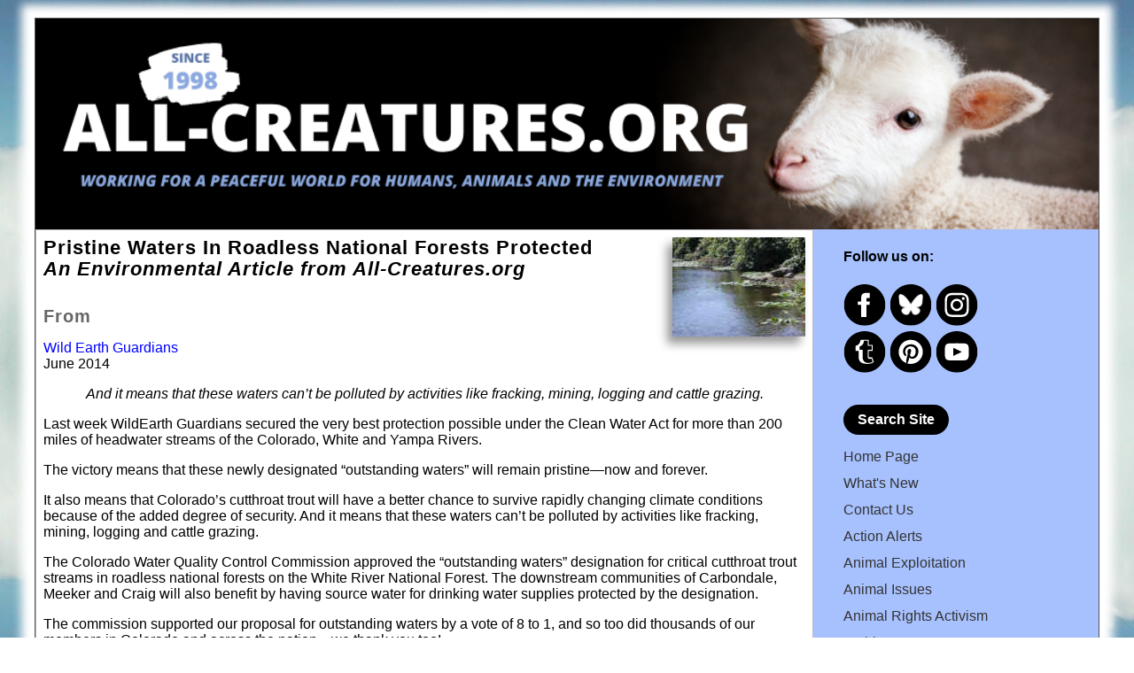

--- FILE ---
content_type: text/html
request_url: https://all-creatures.org/articles/env-pristine-waters-protected.html
body_size: 3847
content:
<!DOCTYPE html PUBLIC "-//W3C//DTD XHTML 1.0 Transitional//EN" "http://www.w3.org/TR/xhtml1/DTD/xhtml1-transitional.dtd">
<html xmlns="http://www.w3.org/1999/xhtml">
<head>
<title>Pristine Waters In Roadless National Forests Protected: Environmental Articles From All-Creatures.org Articles Archive</title>
<meta name="description" content="Pristine Waters In Roadless National Forests Protected: Environmental Articles - 
Working for a peaceful world for humans, animals, and the environment" />
<meta name="keywords" content="pristine,protection,wild earth,climate change,environmental,articles,environment,pollution,devastation,toxic,protection" />
<meta http-equiv="Content-Type" content="text/html; charset=iso-8859-1" />
<link rel="shortcut icon" type="image/x-icon" href="../images/favicon.ico" />
<link href="../includes/000.css" rel="stylesheet" type="text/css" />
<!--[if IE]>
<style type="text/css">
/* place css fixes for all versions of IE in this conditional comment */
#rightcolumn { padding-top: 15px; }
#contentcolumn { zoom: 1; padding-top: 15px; }
/* the above proprietary zoom property gives IE the hasLayout it needs to avoid several bugs */
</style>
<![endif]-->

</head>
<body>
<div id="container">
<div id="header">
	<!-- +++++++++++++++ ADDED MENU  ++++++++++++++++ -->

<div id="drop-down-menu-button" onclick="showNav(event);">&nbsp;</div>

<!-- ++++++++++++++++++++++++++++++++++++++++++++++++		Header 			++++++++++++++++ -->

<div id="mobile-header-logo">&nbsp;</div>

<!--
<a href="https://all-creatures.org/"><img src="https://www.all-creatures.org/includes/AC-logo.png" style="margin: 0px;" alt="All-Creatures.org" /></a>
<p class="banner-subtitle"> Working for a Peaceful World for Humans, Animals and the Environment</p>
-->

<!--<hr class="drop_shadow"/>-->
</div>			

<div id="contentwrapper">
<div id="contentcolumn">
<div class="innertube">

<h1>
<img alt="Environmental Articles" height="150" class="shadow" src="env-bid-13sep02-32a_small.jpg" style="float: right" width="200" />Pristine Waters In Roadless National Forests Protected<br />
<em>An Environmental Article from All-Creatures.org</em></h1>
<h2>From</h2>
	<p><a href="http://www.wildearthguardians.org/" target="_blank" rel="nofollow">Wild Earth 
	Guardians</a><br />
	June 2014 </p>
	<p class="center"><em>And it means that these waters can&#8217;t be polluted by 
	activities like fracking, mining, logging and cattle grazing.</em> </p>
	<p>Last week WildEarth Guardians secured the very best protection possible 
	under the Clean Water Act for more than 200 miles of headwater streams of 
	the Colorado, White and Yampa Rivers. </p>
	<p>The victory means that these newly designated &#8220;outstanding waters&#8221; will 
	remain pristine&#8212;now and forever. </p>
	<p>It also means that Colorado&#8217;s cutthroat trout will have a better chance 
	to survive rapidly changing climate conditions because of the added degree 
	of security. And it means that these waters can&#8217;t be polluted by activities 
	like fracking, mining, logging and cattle grazing. </p>
	<p>The Colorado Water Quality Control Commission approved the &#8220;outstanding 
	waters&#8221; designation for critical cutthroat trout streams in roadless 
	national forests on the White River National Forest. The downstream 
	communities of Carbondale, Meeker and Craig will also benefit by having 
	source water for drinking water supplies protected by the designation. </p>
	<p>The commission supported our proposal for outstanding waters by a vote of 
	8 to 1, and so too did thousands of our members in Colorado and across the 
	nation&#8212;we thank you too! </p>
	<p>Outstanding. It&#8217;s what we won and it&#8217;s how we feel. </p>
	<p>And we&#8217;re going to keep fighting to secure similar victories for wild 
	forests, pristine waters and native trout all across the American West.</p>
	<hr />
<p>Return to: <a href="env.html">Environmental Articles</a></p>

</div>
</div> 
	</div>

<div id="rightcolumn">
		<!-- ++++++++++++++++++++++++++++++++++++++++++++++++ Navigation column ++++++++++++++++ -->
<div id="nav">
	
<h4> Follow us on:</h4>
<a target="_blank" href="https://www.facebook.com/all-creaturesorg-133489503327777/"><img alt="facebook" src="https://all-creatures.org/includes/img/circle-logo-white-facebook.svg"></a>
<a target="_blank" href="https://bsky.app/profile/allcreaturesorg.bsky.social">
<img alt="bluesky" src="http://www.all-creatures.org/includes/img/circle-logo-white-bluesky.svg" /></a>
<a target="_blank" href="https://www.instagram.com/allcreaturesorg/"><img alt="instagram" src="https://www.all-creatures.org/includes/img/circle-logo-white-instagram.svg"></a>
<br />
<a target="_blank" href="https://www.tumblr.com/blog/all-creaturesorg"><img alt="tumblr" src="https://www.all-creatures.org/includes/img/circle-logo-white-tumblr.svg"></a>
<a target="_blank" href="https://www.pinterest.com/allcreature6423/"><img alt="pinterest" src="https://www.all-creatures.org/includes/img/circle-logo-white-pinterest.svg"></a>
<a target="_blank" href="https://www.youtube.com/channel/UCYJs2xK9w5jkAWFFO9udD8g"><img alt="You Tube" src="https://www.all-creatures.org/includes/img/circle-logo-white-youtube.svg"></a>
	
<br /><br />
	
<ul>
	
	
<li id="searchBox">
	<a href="https://all-creatures.org/search.html">
	<button class="search-site-button" type="button" style="padding:8px 16px;margin:5px 0px;background-color:black;color:white;border:none;border-radius:50px;font-weight:bold;font-size:16px;">Search Site</button></a>
</li>

<!--
<li id="searchBox">
	<a href="https://all-creatures.org/search.html">
	<button type="button" style="padding:2px 12px;margin:5px 0px">Search Site</button></a>
</li>
-->

<li><a href="https://all-creatures.org/index.html">Home Page</a> </li>
<li><a href="https://all-creatures.org/whatsnew.html">What's New </a></li>
<li id="contactUs">Contact Us</li>
<li><a href="https://all-creatures.org/alert/index.html">Action Alerts </a></li>
<li><a href="https://all-creatures.org/anex/index.html">Animal Exploitation</a></li>
<li><a href="https://all-creatures.org/animaldir.html">Animal Issues</a> </li>
<li><a href="https://all-creatures.org/articles/act.html">Animal Rights Activism</a></li>
<li><a href="https://all-creatures.org/archives.html">Archives</a></li>
<li><a href="https://all-creatures.org/artphoto.html">Art &amp; Photography </a></li>
<li><a href="https://all-creatures.org/article.html">Articles Directory</a></li>
<li><a href="https://all-creatures.org/bible.html">Bible </a></li>
<li><a href="https://www.all-creatures.org/blog/category/bible">Bible Commentary Blog</a></li>
<li><a href="https://all-creatures.org/book.html">Books </a></li>
<li><a href="https://all-creatures.org/articles/act-c.html">Campaigns </a></li>
<li><a href="https://all-creatures.org/crdir.html">Church &amp; Religion </a></li>
<li><a href="https://all-creatures.org/discuss.html">Discussions </a></li>
<li><a href="https://all-creatures.org/donate.html">Donate </a></li>
<li><a href="https://all-creatures.org/events.html">Events / Podcasts / Media </a></li>
<li><a href="https://all-creatures.org/health.html">Health </a></li>
<li><a href="https://all-creatures.org/host.html">Hosted Web Sites </a></li>
<li><a href="https://all-creatures.org/archiveshum.html">Humor </a></li>
<li><a href="https://all-creatures.org/kids/index.shtml">Kids' Korner </a></li>
<li><a href="https://all-creatures.org/letters.html">Letters</a></li>
<li><a href="http://www.all-creatures.org/links.html">Links</a></li>
<li><a href="https://all-creatures.org/pics/nature.html">Nature Studies</a></li>
<li><a href="https://all-creatures.org/newsletter/index.html">Newsletter </a></li>
<li><a href="https://all-creatures.org/poetrydir.html">Poetry &amp; Stories</a></li>
<li><a href="https://all-creatures.org/prayers.html">Prayers</a></li>
<li><a href="https://all-creatures.org/quote.html">Quotations </a></li>
<li><a href="https://all-creatures.org/recipes.html">Recipes with Photos</a></li>
<li><a href="https://all-creatures.org/recipes/index.html">Recipes Without Photos</a></li>
<li><a href="https://all-creatures.org/sermons.html">Sermons</a></li>
<li><a href="https://all-creatures.org/articles/act-c-scc.html">Stop Cruelty in Churches</a></li>
<li><a href="https://all-creatures.org/articles/video.html">Video Library</a></li>
<li><a href="https://all-creatures.org/ff/index.html"><em>The Mary T. and Frank L. Hoffman Family Foundation</em></a></li>
<li>Email: <a href="/cdn-cgi/l/email-protection#adcbc1c5edccc1c180cedfc8ccd9d8dfc8de83c2dfca"><span class="__cf_email__" data-cfemail="1f7973775f7e7373327c6d7a7e6b6a6d7a6c31706d78">[email&#160;protected]</span></a> </li>
</ul>

<!--
<h4> Follow us on:</h4>
<a target="_blank" href="https://www.facebook.com/all-creaturesorg-133489503327777/"><img alt="facebook" src="https://all-creatures.org/includes/img/circle-logo-white-facebook.svg"></a>
<a target="_blank" href="https://bsky.app/profile/allcreaturesorg.bsky.social">
<img alt="bluesky" src="http://www.all-creatures.org/includes/img/circle-logo-white-bluesky.svg" /></a>
<a target="_blank" href="https://www.instagram.com/allcreaturesorg/"><img alt="instagram" src="https://www.all-creatures.org/includes/img/circle-logo-white-instagram.svg"></a>
<a target="_blank" href="https://www.tumblr.com/blog/all-creaturesorg"><img alt="tumblr" src="https://www.all-creatures.org/includes/img/circle-logo-white-tumblr.svg"></a>
<a target="_blank" href="https://www.pinterest.com/allcreature6423/"><img alt="pinterest" src="https://www.all-creatures.org/includes/img/circle-logo-white-pinterest.svg"></a>
<a target="_blank" href="https://www.youtube.com/channel/UCYJs2xK9w5jkAWFFO9udD8g"><img alt="You Tube" src="https://www.all-creatures.org/includes/img/circle-logo-white-youtube.svg"></a>
-->

</div>


<script data-cfasync="false" src="/cdn-cgi/scripts/5c5dd728/cloudflare-static/email-decode.min.js"></script><script type="text/javascript">																			<!-- Calculate file/path for Contact Us email -->
	var myPath = window.location.host + window.location.pathname;
	document.getElementById("contactUs").innerHTML = "<a href='mailto:flh@all-creatures.org?subject=All-Creatures web site inquiry: " +
	encodeURIComponent(myPath) + "&amp;body=%0A%0APlease leave the following in this email message:%0A"+encodeURIComponent(myPath)+"%0AThank you.'>Contact Us<//a>";
</script>

</div>  
 	<br class="clearfloat" />

<div id="footer"><br />	
		<!-- ++++++++++++++++++++++++++++++++++++++++++++++++					Navigation column 						++++++++++++++++ -->
<p>A web site sponsored by <a href="https://www.all-creatures.org/ff/index.html">
The Mary T. and Frank L. Hoffman Family Foundation</a> and <a href="https://www.all-creatures.org/index.html">all-creatures.org</a></p>
<p> Copyright &copy; 1998-2025 The Mary T. and Frank L. Hoffman Family Foundation. 
All rights reserved. May be copied only for personal use or by not-for-profit 
organizations to promote compassionate and responsible living. All copied and 
reprinted material must contain proper credits and web site link
<a href="https://www.all-creatures.org">www.all-creatures.org</a>. </p>
<p> Fair Use Notice: This document, and others on our web site, may contain copyrighted 
material whose use has not been specifically authorized by the copyright owners. 
We believe that this not-for-profit, educational use on the Web constitutes a fair use 
of the copyrighted material (as provided for in section 107 of the US Copyright Law). 
If you wish to use this copyrighted material for purposes of your own that go beyond fair use, 
you must obtain permission from the copyright owner. </p>

	
<p><span onmouseover="document.getElementById('hitCount').style.visibility='visible';">
Thank</span> you for visiting all-creatures.org.</p>
<div id="hitCount" style="visibility: hidden;">
	Since <img alt="date" src="https://all-creatures.org/images/date.gif" />
<script src="https://all-creatures.org/cgi-bin/count.pl?link=articles/env-pristine-waters-protected.html" language="javascript" type="text/javascript"></script>
</div>
</div>	
</div>	
<script defer src="https://static.cloudflareinsights.com/beacon.min.js/vcd15cbe7772f49c399c6a5babf22c1241717689176015" integrity="sha512-ZpsOmlRQV6y907TI0dKBHq9Md29nnaEIPlkf84rnaERnq6zvWvPUqr2ft8M1aS28oN72PdrCzSjY4U6VaAw1EQ==" data-cf-beacon='{"version":"2024.11.0","token":"5e47f8767d3a4be0912c7a509abb540e","r":1,"server_timing":{"name":{"cfCacheStatus":true,"cfEdge":true,"cfExtPri":true,"cfL4":true,"cfOrigin":true,"cfSpeedBrain":true},"location_startswith":null}}' crossorigin="anonymous"></script>
</body>
</html>

--- FILE ---
content_type: text/css
request_url: https://all-creatures.org/includes/000.css
body_size: 2785
content:
/* New 000.css -Bill */

@charset "utf-8";
body  {
	font: 1em Verdana, Arial, Helvetica, sans-serif;
	background: url('img/cloud-background-01-bright.jpg');
	background-position: center top;
	/*background-color: #6E9FE2;*/ /* #8fb9c5*/
	margin: 0;
	padding: 0;
	color: #000;	/*line-height: 1.2em;*/
	}

#container { 
	width: 95%; 
	background: #A7C1FE /*#ECFFEC*/;
	margin: 20px auto;	
	max-width: 1200px;
	border: 1px solid #555;
	-webkit-box-shadow: 0 0 10px 5px #f0f;
	-moz-box-shadow: 0 0 10px 5px #666;
	box-shadow: 0 0 10px 15px #fff;
	text-align: left;
	}


/* START NEW CSS */

#contentwrapper{
float: left;
width: 100%;
margin-top: 0px;
}


#contentcolumn{
margin: 0px 5px 10px 0px;
background-color: white;
border: solid 1px #bfb9c5;
float: left;
width: 73%;
}

#rightcolumn{
float: right;
width: 24%;
margin-left: -298px; 
background: #A7C1FE;
padding:  0 0 10px 0px;
line-height: 20px;
height: 100%;
}

#rightcolumn h3, #rightcolumn p {
	margin-left: 5px; 
	margin-right: 10px;
	margin-top:0;
	color: #333;
}

.innertube{
margin: 8px;
}

/* END NEW CSS */



#header {
	/* settings for new header */
	padding: 0 10px;
	height: 33vh;
	background: url('img/april2025header.png') no-repeat;
	background-position: center;
    background-repeat: no-repeat;
    background-size: cover;
	/* settings prior to 3/24/25
	padding: 0 10px;  
	height: 130px;
	background-image: url('clouds-002-crop-v40.jpg');*/
	
	}

#header h1 {
	margin: 0; 
	padding: 10px 0 20px 0;
	color: #003399;
	font-style: italic;
	}

#header h2 {
	margin: 0;
	padding: 10px 0 20px 0; 
	color: #003399;
	font-style: italic;
	}

/* If using top menu bar insert <div id="menu"> after <h1> in html and remove Header background image info*/
#menu {
	color:#FFF;
	background-image: url("images/menu5-35.gif");
	background-repeat: repeat-x;
	width:100%;
	}

/* ========================================================== BillFe 09/10/17 - Start of addition */
/* This is the drop down menu button (3 horizontal lines) to appear on small screens only */
#drop-down-menu-button {
	display: none;
	float: right;
	height: 40px;
	width: 40px;
	margin-top: 8px;
	background-image: url('img/menu.png');
}
/* ========================================================== BillFe 09/10/17 - End of addition */

/* added 3/24/25 to retain old header logo in mobile view */
#mobile-header-logo {
	display: none;
	float: left;
	height: 59px;
	width: 250px;
	background-image: url('AC-logo.png');
}

#footer {
	padding: 0 10px;
	background: #555;
	color: #FFF;
	}

 #footer p {
	margin: 0;
	padding: 10px 0;
	}

 #footer a {
	color: #FFF;
	}

.fltrt { 
	float: right;
	margin-left: 8px;
	}

.fltlft { 
	float: left;
	margin-right: 8px;
	}

.clearfloat { 
	clear:both;
    height:0;
    font-size: 1px;
    line-height: 0px;
	}
.banner-subtitle {
	font: italic normal 150% georgia, sans-serif;
	letter-spacing: 1px;
	color: #006;
	margin: 10px 0px 0px 0px;
	*/text-shadow:0px 0px 1px #fff*/;
	}
p.block {
	padding: 0px;
	margin-left: 25px;
	margin-right: 25px;
}
p.bold {
	margin-left: 25px;
	margin-right: 25px;
	font-weight: 600;
	text-align: left;
}
.center {
	text-align: center;
}
p.center-large {
	text-align: center;
	font-size: 125%;
	line-height: 1.3em;
}
.large {
	font-size: 125%;
	line-height: 1.3em;
}
.large-bold {
	font-size: 125%;
	line-height: 1.3em;
	font-weight: 600;
}
p.indent {
	padding: 0px;
	margin-left: 25px;
	margin-right: 25px;
}
p.kill-counter {
	text-align: left;
	color: red;
	border: 1px solid red;
	background: #c0c0c0;
}
div.center-large {
	text-align: center;
	font-size: 125%;
	line-height: 1.3em;
}

.sup {font-size:xx-small; vertical-align:top;}
strong,b { font-weight: bold; }
em,i { font-style: italic; }

  /*--- Links ---*/
.innertube a:link {
	color: blue; 
	text-decoration: none;
}
.innertube a:visited {
	color: #555; 
	text-decoration: none;
}
.innertube a:hover {
	color: black;	
	text-decoration: underline;
}
.innertube a:focus, .innertube a:active {
	color:#000;	
	text-decoration: underline;
}

/*  a {color: #E22621; background:transparent; text-decoration:none;}
  a:visited  {color: #7E3697 E22621; text-decoration:underline;}
  a:focus,  a:hover,  a:active {color:#930 C60;	text-decoration:underline;	background-color: #FFE6CC;}
*/
#header-text {
	font: italic normal 1.5em georgia, sans-serif;
	letter-spacing: 1px; 
	color: #800080;
	margin: 60px 0px 0px 0px;
	white-space: nowrap;
	}

#rightcolumn ul {
	margin: 0;
	padding: 0;
	font-size: 1em;
	}

#rightcolumn li {
	line-height: 1.3em; 
	display: block; 
	padding-top: 5px; 
	margin-bottom: 5px;
	list-style-type: none;
	}

#rightcolumn li a:link {
	color: #333;
	text-decoration: none;
	}

#rightcolumn li a:visited {
	color: #666;
	}

#rightcolumn li a:hover {
	color: #000;
	text-decoration: underline;
	}

h1 {
	font-size: 140%;
	letter-spacing: 1px;
	line-height: 110%;
	margin-bottom: 0px; 
	color: #000;
	margin-top: 0px;
	}

h2 {
	font-size: 125%;
	letter-spacing: 1px;
	line-height: 110%;
	color: #666;
	margin: 30px 0px 0px 0px;
	}

h3 {
	font-size: 110%;
	letter-spacing: 1px;
	color: #666;
	margin: 30px 0px 0px 0px;
	}

h6 {  /* use H6 for boxed quotes */																				
	color: #666;
	float: right;
	width: 40%;
	letter-spacing: 1px; 
	border: solid 1px #999;
	padding: 4px;
	margin: 0px 0px 12px 6px;
	background-color: #FFFFF8;
	-webkit-box-shadow: 1px 1px 4px #999;
	-moz-box-shadow: 1px 1px 4px #999;
	box-shadow: 1px 1px 4px #999;
	font: italic normal 100% georgia, sans-serif;
	}

img.shadow {
    -webkit-box-shadow: -6px 8px 10px #999;
	-moz-box-shadow: -6px 8px 10px #999;
	box-shadow: -6px 8px 10px #999;
	margin-left: 14px;
}

img.shadow-r {
    /* -webkit-box-shadow: -6px 8px 10px #999;
	-moz-box-shadow: -6px 8px 10px #999;
	box-shadow: -6px 8px 10px #999; */
	margin-right: 14px;
}

img {
	width: auto; /* for ie 8 */
	max-width: 100%;
	height: auto;	
}

.break-word {
  word-wrap: break-word;
}

table.info {
	width: 100%;
	vertical-align:top;
	text-align: center;
	font-weight: 400;
	/*margin:auto;*/
}
/*
td {
	width: 33%;
	margin-top: 0px;
	vertical-align:top;
}
*/
table.list {
	width: 100%;
	vertical-align: top;
	text-align: left;
}

/* === NEW PHOTO ARRAY CSS === */

.photo-wrapper-100 {
  display: inline-block;
  border: #DDD;
  width: 100px;
  padding: 10px 15px 10px 0px;
  margin: 5px;
  vertical-align: top;
}

.photo-wrapper-100 .title {
  /*font-size:.8em;*/
  font-weight: normal;
  text-align: center;
}

.photo-wrapper-100 a {
  color: #000;
  text-decoration: underline;
}
	
.photo-wrapper-100 a:hover {
  color: #444;
}

.photo-wrapper {
  display: inline-block;
  border: #DDD;
  width: 200px;
  padding: 10px 15px 10px 0px;
  margin: 5px;
  vertical-align: top;
}

.photo-wrapper-300 {
  display: inline-block;
  border: #DDD;
  width: 300px;
  padding: 10px 15px 10px 0px;
  margin: 5px;
  vertical-align: top;
}

.photo-wrapper .title {
  /*font-size:.8em;*/
  font-weight: normal;
  text-align: center;
}

.photo-wrapper a {
  color: #000;
  text-decoration: underline;
}
	
.photo-wrapper a:hover {
  color: #444;
}

/*	
.photo-wrapper .photoview {
  padding-bottom: 15px;
  display: inline-block;
}
	
.photo-wrapper .text-photoview {
  display: inline-block;
}
	
.photo-wrapper .text-photoview > * {
  line-height: 1em;
}
*/	

/* === END NEW PHOTO ARRAY CSS === */

/* === LIST ===*/

.list {
	overflow: hidden;  /*this will clear the float from .item */
	margin-bottom: 15px;

}
.list .item {
	width: 100%;
	margin-right: 5%;
	float: left;
	display: block;
}
.list .item img {
	float: left;
	margin-right: 10px;
	margin-bottom: 20px;
}
.list .item .content {
	overflow: hidden; /* this will clear the float from .item img */
	min-width: 100px;
	margin:0;
	padding: 0;
}
.list h4 {
	font-size: 1.4em;
	margin: 0 0 5px;
	padding: 0;
	color: #666;
}
/* === END LIST ===*/

/* === GOOGLE SEARCH ===*/

#searchbox {
	max-width: 50%;
}	


/* === CELL PHONES ===*/
    @media only screen and (max-width : 600px) and (min-width : 280px) {
      /* Smartphone view: 1 tile */
      .list .item img {
	max-width: 80px;
	}
      .banner-subtitle {
	font: italic normal 120% georgia, sans-serif;
	}
      h1 {
	font-size: 120%;
	}
      h1 img {
	max-width: 80px;
	}	
      table.info {
	width: 100%;
	font: 60%;
        }
      table.info img{
	max-width: 100%;
        }		
 /*     table.info td{
	width: 20%;
        }
*/

    table, thead, tbody, th, td, tr {
        display: block;
    }


body  {	font: .76em Verdana, Arial, Helvetica, sans-serif;}

#contentcolumn{
margin: 10px 5px 10px 5px;
background-color: white;
border: solid 1px #bfb9c5;
float: left;
/*width: 63%;*/
}

#rightcolumn{
float: right;
/*width: 35%;
margin-left: -260px; */
background: #ECFFEC;
padding:  0 0 10px 0px;
line-height: 20px;
height: 100%;
}

#rightcolumn ul {
margin: 0;
padding: 0;
}

#rightcolumn li {
line-height: 1.2em; 
display: block; 
padding-top: 5px; 
margin-bottom: 5px;
list-style-type: none;
}

.photo-wrapper {
  display: inline-block;
  border: #DDD;
  width: 100%;
  padding: 10px 15px 10px 0px;
  margin: 5px;
  vertical-align: top;
}

.photo-wrapper .title {
  font-size:.8em;
}

  /*--- Links ---*/
.innertube a:link {
	color: blue; 
	text-decoration: none;
	line-height: 1.65em;
}
.innertube a:visited {
	color: #555; 
	text-decoration: none;
	line-height: 1.65em;
}
.innertube a:hover {
	color: black;	
	text-decoration: underline;
	line-height: 1.65em;
}
.innertube a:focus, .innertube a:active {
	color:#000;	
	text-decoration: underline;
	line-height: 1.65em;
}


/* ========================================================= BillFe 09/10/17 - Start of additions */

/* increase the font size for menu items so they are easy to select on small touchscreens */
#rightcolumn li {
	padding: 12px;
	font-size: 150%;
}

/* make the menu button visible on the banner */
#drop-down-menu-button {
	display: block;
}
		
/* added 3/24/25 to retain old header logo in mobile view */
#mobile-header-logo {
	display: block;
}

/* container should fill the page */
#container {
	margin: 0;
	width: 100%;
	border-width: 0;
	background-color: #A7C1FE;
}

/* contentcolumn should also fill the page */
#contentcolumn{
	margin: 0;
	padding: 0;
	float: none;
	width: 100%;
	border-width: 0;
}

/* while the container covers the full page and has a white background on phones if you scroll past 
the end of the page it shows the body background, which is green and looks odd here so change to white */
body {
	background-color: #fff;
}

/* hide the display -but prep for full page appearance */
#rightcolumn{
	margin: 0;
	float: none;
	width: 100%;
	display: none;
	background-color: #fff;
}

.innertube {
	margin-top: 0;
	padding-top: 8px;
}


/* change the header to display just the top of the banner on small screens */
#header {
	height: 60px;
	padding: 0 10px;
	background-image: none;
	background-color: /*#8ab4c4*/ #6E9FE2;
	overflow: hidden;
}

/* =========================================================== BillFe 09/10/17 - End of additions */




img {
	max-width: 100%;
	height: auto;
}

#searchbox {
	max-width: 100%;
}
		
}

/* === END CELL PHONES ===*/


--- FILE ---
content_type: image/svg+xml
request_url: http://www.all-creatures.org/includes/img/circle-logo-white-bluesky.svg
body_size: 12391
content:
<svg xmlns="http://www.w3.org/2000/svg" xmlns:xlink="http://www.w3.org/1999/xlink" width="48" zoomAndPan="magnify" viewBox="0 0 36 36.000001" height="48" preserveAspectRatio="xMidYMid meet" version="1.0"><defs><filter x="0%" y="0%" width="100%" height="100%" id="2e43fbd4ff"><feColorMatrix values="0 0 0 0 1 0 0 0 0 1 0 0 0 0 1 0 0 0 1 0" color-interpolation-filters="sRGB"/></filter><filter x="0%" y="0%" width="100%" height="100%" id="a969f7797f"><feColorMatrix values="0 0 0 0 1 0 0 0 0 1 0 0 0 0 1 0.2126 0.7152 0.0722 0 0" color-interpolation-filters="sRGB"/></filter><clipPath id="88dca8a890"><path d="M 0.488281 0 L 35.511719 0 L 35.511719 35.027344 L 0.488281 35.027344 Z M 0.488281 0 " clip-rule="nonzero"/></clipPath><clipPath id="1889491e3e"><path d="M 18 0 C 8.328125 0 0.488281 7.839844 0.488281 17.511719 C 0.488281 27.1875 8.328125 35.027344 18 35.027344 C 27.671875 35.027344 35.511719 27.1875 35.511719 17.511719 C 35.511719 7.839844 27.671875 0 18 0 Z M 18 0 " clip-rule="nonzero"/></clipPath><clipPath id="789c280ebb"><path d="M 7.476562 8.214844 L 28.640625 8.214844 L 28.640625 26 L 7.476562 26 Z M 7.476562 8.214844 " clip-rule="nonzero"/></clipPath><image x="0" y="0" width="232" xlink:href="[data-uri]" id="fe3f9831ed" height="205" preserveAspectRatio="xMidYMid meet"/><mask id="8a3d384187"><g filter="url(#2e43fbd4ff)"><g filter="url(#a969f7797f)" transform="matrix(0.0912162, 0, 0, 0.0889914, 7.477587, 8.214334)"><image x="0" y="0" width="232" xlink:href="[data-uri]" height="205" preserveAspectRatio="xMidYMid meet"/></g></g></mask><image x="0" y="0" width="232" xlink:href="[data-uri]" id="dc17f70c04" height="205" preserveAspectRatio="xMidYMid meet"/></defs><g clip-path="url(#88dca8a890)"><g clip-path="url(#1889491e3e)"><path fill="#000000" d="M 0.488281 0 L 35.511719 0 L 35.511719 35.027344 L 0.488281 35.027344 Z M 0.488281 0 " fill-opacity="1" fill-rule="nonzero"/></g></g><g clip-path="url(#789c280ebb)"><g mask="url(#8a3d384187)"><g transform="matrix(0.0912162, 0, 0, 0.0889914, 7.477587, 8.214334)"><image x="0" y="0" width="232" xlink:href="[data-uri]" height="205" preserveAspectRatio="xMidYMid meet"/></g></g></g></svg>

--- FILE ---
content_type: image/svg+xml
request_url: https://all-creatures.org/includes/img/circle-logo-white-facebook.svg
body_size: 282
content:
<svg xmlns="http://www.w3.org/2000/svg" xmlns:xlink="http://www.w3.org/1999/xlink" width="48" zoomAndPan="magnify" viewBox="0 0 36 36.000001" height="48" preserveAspectRatio="xMidYMid meet" version="1.0"><defs><clipPath id="d5e9ec2cc3"><path d="M 5.265625 4.78125 L 30.734375 4.78125 L 30.734375 30.246094 L 5.265625 30.246094 Z M 5.265625 4.78125 " clip-rule="nonzero"/></clipPath><clipPath id="632ea81bcb"><path d="M 18 4.78125 C 10.96875 4.78125 5.265625 10.480469 5.265625 17.511719 C 5.265625 24.546875 10.96875 30.246094 18 30.246094 C 25.03125 30.246094 30.734375 24.546875 30.734375 17.511719 C 30.734375 10.480469 25.03125 4.78125 18 4.78125 Z M 18 4.78125 " clip-rule="nonzero"/></clipPath><clipPath id="b5bc5032aa"><path d="M 0.488281 0 L 35.511719 0 L 35.511719 35.027344 L 0.488281 35.027344 Z M 0.488281 0 " clip-rule="nonzero"/></clipPath></defs><g clip-path="url(#d5e9ec2cc3)"><g clip-path="url(#632ea81bcb)"><path fill="#ffffff" d="M 5.265625 4.78125 L 30.734375 4.78125 L 30.734375 30.246094 L 5.265625 30.246094 Z M 5.265625 4.78125 " fill-opacity="1" fill-rule="nonzero"/></g></g><g clip-path="url(#b5bc5032aa)"><path fill="#000000" d="M 18 0 C 8.328125 0 0.488281 7.839844 0.488281 17.511719 C 0.488281 27.183594 8.328125 35.027344 18 35.027344 C 27.671875 35.027344 35.511719 27.183594 35.511719 17.511719 C 35.511719 7.839844 27.671875 0 18 0 Z M 22.378906 11.675781 L 20.40625 11.675781 C 19.621094 11.675781 19.460938 12 19.460938 12.8125 L 19.460938 14.59375 L 22.378906 14.59375 L 22.074219 17.511719 L 19.460938 17.511719 L 19.460938 27.730469 L 15.082031 27.730469 L 15.082031 17.511719 L 12.164062 17.511719 L 12.164062 14.59375 L 15.082031 14.59375 L 15.082031 11.226562 C 15.082031 8.644531 16.441406 7.296875 19.5 7.296875 L 22.378906 7.296875 Z M 22.378906 11.675781 " fill-opacity="1" fill-rule="nonzero"/></g></svg>